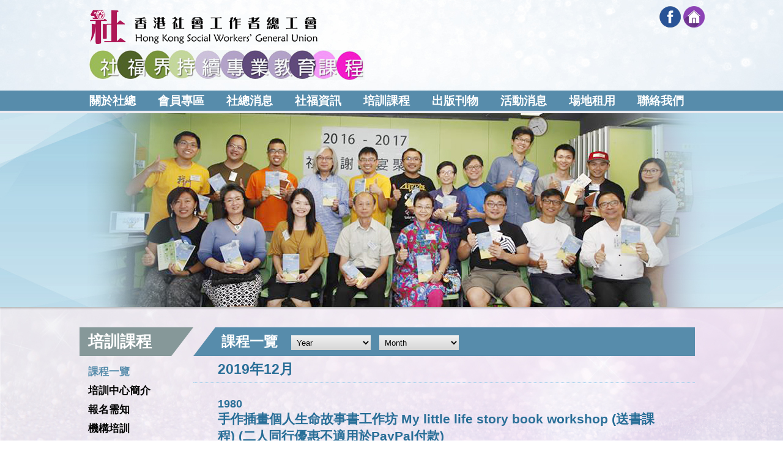

--- FILE ---
content_type: text/html
request_url: https://hkswgu.org.hk/course_detail.php?id=170
body_size: 45567
content:
<!DOCTYPE html PUBLIC "-//W3C//DTD XHTML 1.0 Transitional//EN" "http://www.w3.org/TR/xhtml1/DTD/xhtml1-transitional.dtd">
<html xmlns="http://www.w3.org/1999/xhtml">
<head>
<meta http-equiv="Content-Type" content="text/html; charset=utf-8" />
<meta name="viewport" content="width=device-width, initial-scale=1.0, maximum-scale=1.0, user-scalable=0">
<title>Hksocialworker</title>
<link rel="shortcut icon" href="img/favicon.png" type="image/png">

<link href="css/font-awesome.css" type="text/css" rel="stylesheet" />
<link href="css/font-linearicons.css" type="text/css" rel="stylesheet" />

<link href="css/style.css" type="text/css" rel="stylesheet" />
<link href="css/responsive.css" type="text/css" rel="stylesheet" />

<link href="owl-carousel/owl.carousel.css" rel="stylesheet">

<script src="js/jquery-1.11.1.min.js" type="text/javascript" ></script></head>

<body id="course_type">

<div id="wrap">
	<div id="fb-root"></div>

<div class="overlay"></div>

<div id="top">
    <div class="container clearfix">
        <div class="logo_area">
        	<div class="logo"><a href="index.php"><img src="img/logo.png" /></a></div>
        	<div class="course_logo"><img src="img/sub_logo.jpg" /></div>
        </div>
        <div class="social">
            <div class="fb_like">
                <img src="img/fb_like_img_1.png" />
                <div class="fb-like" data-href="https://www.facebook.com/HKSocialWorkersGeneralUnion/" data-layout="button_count" data-action="like" data-size="large" data-show-faces="false" data-share="false"></div>
            </div>
            <div class="fb_like">
                <img src="img/fb_like_img_2.png" />
                <div class="fb-like" data-href="https://www.facebook.com/hkswguedu/" data-layout="button_count" data-action="like" data-size="large" data-show-faces="false" data-share="false"></div>
            </div>
        </div>
        <div class="toolbar">
        	<a href="https://www.facebook.com/hkswguedu/" target="_blank"><img src="img/icon_fb.png" /></a>
        	<a href="index.php"><img src="img/icon_home.png" /></a>
        </div>
        <div class="mobile_btn"><a class="fa fa-bars"></a></div>
    </div>
</div>
    
	<div id="menu">
    	<div class="container"><div class="menu_area">
    <ul class="menu_list">
        <li class="mobile_only"><a class="lv1" href="index.php">首頁</a></li>
        <li><a class="lv1" href="about.php">關於社總<i class="fa fa-angle-right" aria-hidden="true"></i></a>
            <ul class="dropdown_menu fallback">
                                    <li><a class="lv2" href="about.php?id=1" >歷史及宗旨</a></li>
                                    <li><a class="lv2" href="about.php?id=3" >理事／職員簡介</a></li>
                                    <li><a class="lv2" href="about.php?id=4" >會章</a></li>
                                    <li><a class="lv2" href="about.php?id=5" >捐款社總</a></li>
                                <!-- <li><a class="lv2" href="#">宗旨</a></li>
                <li><a class="lv2" href="#">歷史／大事年表</a></li>
                <li><a class="lv2" href="#">理事／職員簡介</a></li>
                <li><a class="lv2" href="#">會章</a></li>
                <li><a class="lv2" href="#">互助基金</a></li> -->
                <li><a class="lv2" href="donation.php">捐款</a></li>
            </ul>
        </li>
        <li><a class="lv1" href="member.php">會員專區<i class="fa fa-angle-right" aria-hidden="true"></i></a>
            <ul class="dropdown_menu fallback">
                                     <li><a class="lv2" href="member.php?id=13" >入會／續會</a></li>
                                    <li><a class="lv2" href="member.php?id=11" >入會資格</a></li>
                                    <li><a class="lv2" href="member.php?id=15" >會員優惠 - 保險</a></li>
                                    <li><a class="lv2" href="member.php?id=19" >會員優惠 - 醫療</a></li>
                                    <li><a class="lv2" href="member.php?id=17" >會員優惠 - 書店</a></li>
                                    <li><a class="lv2" href="member.php?id=16" >會員優惠 - 購物</a></li>
                                    <li><a class="lv2" href="member.php?id=14" >會員優惠 - 服務</a></li>
                                    <li><a class="lv2" href="member.php?id=18" >會員優惠 - 食店(全港)</a></li>
                                    <li><a class="lv2" href="member.php?id=22" >會員優惠 - 食店地區分類(九龍區、油尖旺、深水埗，觀塘、荃灣)</a></li>
                                    <li><a class="lv2" href="member.php?id=23" >會員優惠--食店(新界區---元朗、天水圍、將軍澳)</a></li>
                                    <li><a class="lv2" href="member.php?id=24" >會員優惠--食店(香港島區)</a></li>
                                <!-- <li><a class="lv2" href="#">入會資格</a></li>
                <li><a class="lv2" href="#">入會／續會</a></li>
                <li><a class="lv2" href="#">會員福利</a></li>
                <li><a class="lv2" href="#">會員資訊</a></li> -->
            </ul>
        </li>
        <li><a class="lv1" href="news.php">社總消息<i class="fa fa-angle-right" aria-hidden="true"></i></a>
            <ul class="dropdown_menu fallback">
                                <li><a class="lv2" href="news.php?cid=8">社總觀點</a></li>
                                 <li><a class="lv2" href="news.php?cid=9">社總行動</a></li>
                                 <li><a class="lv2" href="news.php?cid=13">報道剪影</a></li>
                                 <li><a class="lv2" href="news.php?cid=7">會務資訊</a></li>
                                 <li><a class="lv2" href="news.php?cid=10">權益投訴</a></li>
                                 <li><a class="lv2" href="news.php?cid=12">社總年報</a></li>
                                 <!-- <li><a class="lv2" href="news.php">政制發展</a></li>
                <li><a class="lv2" href="news.php">社總觀點</a></li>
                <li><a class="lv2" href="news.php">社總活動</a></li>
                <li><a class="lv2" href="news.php">權益投訴</a></li>
                <li><a class="lv2" href="news.php">會議紀錄</a></li>
                <li><a class="lv2" href="news.php">社總年報</a></li>
                <li><a class="lv2" href="news.php">報道剪影</a></li> -->
            </ul>
        </li>
        <li><a class="lv1" href="welfare.php">社福資訊<i class="fa fa-angle-right" aria-hidden="true"></i></a>
            <ul class="dropdown_menu fallback">
                                    <li><a class="lv2" href="welfare.php?id=1" >LSG專區</a></li>
                                    <li><a class="lv2" href="welfare.php?id=3" >服務小組 (關注組)</a></li>
                                    <li><a class="lv2" href="welfare.php?id=5" >社福消息</a></li>
                                    <li><a class="lv2" href="welfare.php?id=6" >聲明聯署</a></li>
                                    <li><a class="lv2" href="welfare.php?id=7" >薪酬統計</a></li>
                                    <li><a class="lv2" href="welfare.php?id=8" >聯盟工作</a></li>
                                    <li><a class="lv2" href="welfare.php?id=9" >工會資訊</a></li>
                                <!-- <li><a class="lv2" href="#">LSG專區</a></li>
                <li><a class="lv2" href="#">社福總動員</a></li>
                <li><a class="lv2" href="#">服務小組(關注組)</a></li>
                <li><a class="lv2" href="#">監察註冊局</a></li>
                <li><a class="lv2" href="#">社福消息</a></li>
                <li><a class="lv2" href="#">聲明聯署</a></li>
                <li><a class="lv2" href="#">薪酬統計</a></li> -->
            </ul>
        </li>
        <li><a class="lv1" href="course.php">培訓課程<i class="fa fa-angle-right" aria-hidden="true"></i></a>
            <ul class="dropdown_menu fallback">
                <!-- <li><a class="lv2" href="#">中心簡介</a></li> -->
               <!--  <li><a class="lv2" href="#">報名需知</a></li>
                <li><a class="lv2" href="#">課程通訊</a></li>
                <li><a class="lv2" href="#">機構培訓</a></li>
                <li><a class="lv2" href="#">大笑瑜伽</a></li>
                <li><a class="lv2" href="#">俱樂部</a></li> -->
                <li><a class="lv2" href="course.php">課程一覽</a></li>
                                    <li><a class="lv2" href="training.php?id=2" >培訓中心簡介</a></li>
                                    <li><a class="lv2" href="training.php?id=1" >報名需知</a></li>
                                    <li><a class="lv2" href="training.php?id=4" >機構培訓</a></li>
                                    <li><a class="lv2" href="training.php?id=5" >大笑瑜伽俱樂部</a></li>
                                
            </ul>
        </li>
        <li><a class="lv1" href="publish.php">出版刊物<i class="fa fa-angle-right" aria-hidden="true"></i></a>
            <ul class="dropdown_menu fallback">
                                    <li><a class="lv2" href="publish.php?id=2" >書籍</a></li>
                                    <li><a class="lv2" href="publish.php?id=3" >生涯卡</a></li>
                                    <li><a class="lv2" href="publish.php?id=7" >桌上遊戲</a></li>
                                    <li><a class="lv2" href="publish.php?id=4" >紀念品</a></li>
                                    <li><a class="lv2" href="publish.php?id=6" >社福宣傳</a></li>
                                <!-- <li><a class="lv2" href="#">書籍</a></li>
                <li><a class="lv2" href="#">生涯卡</a></li>
                <li><a class="lv2" href="#">紀念品</a></li> -->
            </ul>
        </li>
        <li><a class="lv1" href="activity.php">活動消息<i class="fa fa-angle-right" aria-hidden="true"></i></a>
            <ul class="dropdown_menu fallback">
                                <li><a class="lv2" href="activity.php?cid=15">社總活動</a></li>
                                 <li><a class="lv2" href="activity.php?cid=14">社工盃及先進盃</a></li>
                                 <!-- <li><a class="lv2" href="activity.php">先進盃</a></li>
                <li><a class="lv2" href="activity.php">社工盃</a></li>
                <li><a class="lv2" href="activity.php">選舉</a></li> -->
            </ul>
        </li>
        <li><a class="lv1" href="site.php">場地租用<i class="fa fa-angle-right" aria-hidden="true"></i></a>
            <ul class="dropdown_menu fallback">
                                    <li><a class="lv2" href="site.php?id=1" >查詢申請</a></li>
                                    <li><a class="lv2" href="site.php?id=2" >場地租用收費表</a></li>
                              <!--   <li><a class="lv2" href="#">查詢申請</a></li>
                <li><a class="lv2" href="#">收費表</a></li> -->
            </ul>
        </li>
        <li><a class="lv1" href="contact.php">聯絡我們<i class="fa fa-angle-right" aria-hidden="true"></i></a>
            <ul class="dropdown_menu fallback">
                                    <li><a class="lv2" href="contact.php?id=1" >會址位置</a></li>
                                <li><a class="lv2" href="enquiry.php">問題查詢</a></li>
                <li><a class="lv2" href="subscribe.php">訂閱通訊</a></li>
                <!-- <li><a class="lv2" href="#">會址位置</a></li> -->
            </ul>
        </li>
        <li class="mobile_only"><a class="lv1" href="https://www.facebook.com/hkswguedu/" target="_blank">Facebook</a></li>
    </ul>
</div></div>
    </div>
    
	<div id="banner">
    	<div class="inner_banner course_banner">
            <div class="container banner_alpha"><img src="img/inner_banner_alpha.png" /></div>
        </div>
    </div>
    
	<div id="main">
    	<div class="container clearfix">
        	<div class="left_side">
            	<div class="left_title">培訓課程</div>
            	            	<div class="left_menu">
                    <ul>
                        <li><a class="active" href="course.php">課程一覽</a></li>
                        <li><a href="training.php?id=2">培訓中心簡介</a></li><li><a href="training.php?id=1">報名需知</a></li><li><a href="training.php?id=4">機構培訓</a></li><li><a href="training.php?id=5">大笑瑜伽俱樂部</a></li>                        
                    </ul>
                </div>
                <div class="left_select">
                    <select>
                        <option selected="selected" value="course.php">課程一覽</option>
                        <option value="training.php?id=2">培訓中心簡介</option><option value="training.php?id=1">報名需知</option><option value="training.php?id=4">機構培訓</option><option value="training.php?id=5">大笑瑜伽俱樂部</option>                        
                    </select>
                </div>
            </div>
        	<div class="right_side">
            	<div class="title_area">課程一覽</div>
                <div class="course_filter_area">
                   <div class="filter_field">
                        <select name="select" id="selectyear" onchange="changeYear()">
                        <option disabled="disabled" selected="selected">Year</option>
                                               <option class='allyear year_2026'>2026</option>
                                                <option class='allyear year_2025'>2025</option>
                                                <option class='allyear year_2024'>2024</option>
                                                <option class='allyear year_2023'>2023</option>
                                                <option class='allyear year_2022'>2022</option>
                                                <option class='allyear year_2021'>2021</option>
                                                <option class='allyear year_2020'>2020</option>
                                                <option class='allyear year_2019'>2019</option>
                                                <option class='allyear year_2018'>2018</option>
                                            </select></div>
                    <div class="filter_field">
                        <select name="select" id="selectmonth" onchange="changeMonth()">
                        <option disabled="disabled" selected="selected">Month</option>
                                                <option class='allmonth month_1'>1</option>
                                                <option class='allmonth month_2'>2</option>
                                                <option class='allmonth month_3'>3</option>
                                                <option class='allmonth month_4'>4</option>
                                                <option class='allmonth month_5'>5</option>
                                                <option class='allmonth month_6'>6</option>
                                                <option class='allmonth month_7'>7</option>
                                                <option class='allmonth month_8'>8</option>
                                                <option class='allmonth month_9'>9</option>
                                                <option class='allmonth month_10'>10</option>
                                                <option class='allmonth month_11'>11</option>
                                                <option class='allmonth month_12'>12</option>
                                            </select></div>
                </div>
                <div class="content_area course_content">
                    <div class="course_header">2019年12月</div>
                	<div class="course_detail">
                    	<div class="course_detail_header">
                    		<div class="course_detail_code">1980</div>
                    		<div class="course_detail_title">手作插畫個人生命故事書工作坊 My little life story book workshop (送書課程) (二人同行優惠不適用於PayPal付款)</div>
                        </div>
                    	<div class="course_detail_info">
                        	<div class="course_detail_btn">
                            	<div class="course_btn"><a href="application_course.php"><img src="img/icon_online.png" /> 網上報名</a></div>
                                                                <div class="course_btn"><a href="attachment/pdf/15687138591fwaM.pdf" target="_blank"><img src="img/icon_pdf.png" /> 下載表格</a></div>
                                                            </div>
                        	<div class="course_detail_desc">
                            	<p>&ldquo;插畫書是閱讀文化中的一種特別的體裁，因圖象比文字更重要，甚至是不需要文字於當中，令插畫書比一般以文字來敍述的書本更易於流通。插畫書以另一種語言－圖像來進入我們的腦袋，令我們繞過文字的邏輯世界，直接感受作者的心意。&rdquo;節錄自《混合媒介72個藝術活動》</p>

<p>&nbsp;</p>

<p>在製作過程中，每個參加者都經歷了一次對自己我的探索。最後他用自己雙手製作了一本書，並且由一個最懂自己的人來製作，那人就是自己。而世上也沒有比用這本書來表達自己更有創意、色彩和質感。藝術的價值在能容納每一個人的想法和感受，沒形式的限制。以藝術作為媒介，將藝術的特性和助人行業的技巧和視覺，構建本工作坊的特性。本工作坊揉合導師多年運用藝術媒介於社會工作中的經驗，以2019年已出版的著作《混合媒介72項藝術活動》中有關這個工作坊為藍本。</p>

<p>&nbsp;</p>

<p><span style="color:#800080;">內容：</span></p>

<p>體驗整個手作插畫個人生命故事書創作過程</p>

<p>教授工作坊帶領程序及結構</p>

<p>教授操作手法、所需藝術知識及技巧</p>

<p>&nbsp;</p>

<p><span style="color:#FF8C00;">參加者可獲《混合媒介72項藝術活動》乙本</span></p>

<p>&nbsp;</p>

<table border="0" cellpadding="0" cellspacing="0" width="656">
	<tbody>
		<tr height="26">
			<td height="26" width="64">
			<p><span style="color:#800080;">日期：</span></p>
			</td>
			<td width="592">
			<p>2019年12月28、29及30日(星期六、日、一) 全日</p>
			</td>
		</tr>
		<tr height="20">
			<td height="20" width="64">
			<p><span style="color:#800080;">時間：</span></p>
			</td>
			<td width="592">
			<p>上午10時下午5時 (六節, 共18小時)</p>
			</td>
		</tr>
		<tr height="29">
			<td height="29" width="64">
			<p><span style="color:#800080;">地點：</span></p>
			</td>
			<td width="592">
			<p>香港社會工作者總工會&nbsp; (九龍旺角上海街473-475號上海中心4樓)</p>
			</td>
		</tr>
		<tr height="30">
			<td height="30" width="64">
			<p><span style="color:#800080;">對象：</span></p>
			</td>
			<td width="592">
			<p>社工、輔導員、神職人員、醫護人員、教師、助人專業人員，以及任何興趣的人士</p>
			</td>
		</tr>
		<tr height="23">
			<td height="23" width="64">
			<p><span style="color:#800080;">費用：</span></p>
			</td>
			<td width="592">
			<p>會員$2,400&nbsp; (二人同行$4,600) 非會員$2,650 (二人同行$5,200)<br />
			*費用已包所有材料費</p>
			</td>
		</tr>
		<tr height="24">
			<td height="24" width="64">
			<p><span style="color:#800080;">名額：</span></p>
			</td>
			<td width="592">
			<p>12 人</p>
			</td>
		</tr>
		<tr height="85">
			<td height="85" width="64">
			<p><span style="color:#800080;">導師</span></p>

			<p><span style="color:#800080;">簡介：</span></p>
			</td>
			<td width="592">
			<p>廖國康</p>

			<p>視覺藝術碩士(經驗設計)、社會工作碩士、西方藝術高等文憑、文學士(宗教及哲學)</p>

			<p>廖氏曾獲靳埭強設計獎及創新企劃獎。多年來曾為不同團體、機構及大專院校策劃不同形式的藝術工作坊及展覽，協助參加者以藝術連繫他人，社區以及個人時空，建立新的存在關係。廖氏認為藝術不只是一件可供觀賞的作品，而是能帶給創作者和觀眾一份別具意思的經驗。著有《混合媒介72個藝術活動》</p>
			</td>
		</tr>
		<tr height="153">
			<td height="153" width="64">
			<p><span style="color:#800080;">報名</span></p>

			<p><span style="color:#800080;">方法：</span></p>
			</td>
			<td width="592">
			<p>1.支票郵寄：填妥報名表格，連同劃線支票（抬頭：香港社會工作者總工會），寄回社總會址（九龍旺角上海街473-475號上海中心4樓）。</p>

			<p>2.銀行直接過戶：將學費存入「社總」銀行戶口：匯豐 001-4-237093 （戶口名稱：HK Social Workers&rsquo; General Union），把報名表及銀行收據一併寄回或傳真至 3007 2595。</p>

			<p>3.網上報名：進入社總網頁，選擇<a href="http://www.hkswgu.org.hk/training.php">「培訓課程」</a>欄按一下，進入課程一覽，再在選報課程的位置按「網上報名」，根據指示填寫報名表格，並上載 收集個人資料聲明<a href="http://etecom4.com/hksocialworkers/attachment/pdf/collectinfo2018.pdf">(</a><a href="http://etecom4.com/hksocialworkers/attachment/pdf/collectinfo2018.pdf">下載</a><a href="http://etecom4.com/hksocialworkers/attachment/pdf/collectinfo2018.pdf">)</a>，最後按「提交」遞交報名表, 並以PayPal付款。</p>
			</td>
		</tr>
		<tr height="23">
			<td height="23" width="64">
			<p><span style="color:#800080;">查詢：</span></p>
			</td>
			<td width="592">
			<p>2780 2021 / <a href="mailto:office@hkswgu.org.hk">office@hkswgu.org.hk</a></p>
			</td>
		</tr>
	</tbody>
</table>

<p>&nbsp;</p>

<p>註：</p>

<p>*&nbsp; 職工盟屬會會員出示會員證副本，可以會員價報讀課程<br />
*&nbsp;&nbsp; 二人同行優惠不適用於網上PayPal付款。二人同行優惠需要雙方同時交表, 並在表格上註明與&nbsp;XXX二人同行方可使用優惠。</p>

<p>*&nbsp; 出席全部課堂者方可獲發證書</p>

<p>*&nbsp; 課程將進行拍照，以用作宣傳用途</p>

<p>*&nbsp; 學員修畢此課程後，可取得「社工註冊局社會工作者自願持續專業發展計劃」18學分。</p>

<p>* &nbsp;即時入會及續會可享優惠，入會表格可在<a href="http://hkswgu.org.hk/member.php?id=13">http://hkswgu.org.hk/member.php?id=13</a>下載*</p>                            </div>
                        	<!-- <div class="course_detail_photo"><img src="img/course_detail_photo_simple.jpg" /></div> -->
                        </div>
                    </div>
                </div>
            </div>
        </div>
    </div>
    
    <div id="footer">
    <div class="container">
        <div class="footer_sitemap">
            <div class="sitemap_area">
                <div class="sitemap_row">
                    <h3>關於社總</h3>
                    <ul>
                                            <li><a href="about.php?id=1" >歷史及宗旨</a></li>
                                    <li><a href="about.php?id=3" >理事／職員簡介</a></li>
                                    <li><a href="about.php?id=4" >會章</a></li>
                                    <li><a href="about.php?id=5" >捐款社總</a></li>
                                <!-- <li><a class="lv2" href="#">宗旨</a></li>
                <li><a class="lv2" href="#">歷史／大事年表</a></li>
                <li><a class="lv2" href="#">理事／職員簡介</a></li>
                <li><a class="lv2" href="#">會章</a></li>
                <li><a class="lv2" href="#">互助基金</a></li> -->
                <li><a href="donation.php">捐款</a></li>
                    </ul>
                </div>
                <div class="sitemap_row">
                    <h3>會員專區</h3>
                    <ul>
                                             <li><a href="member.php?id=13" >入會／續會</a></li>
                                    <li><a href="member.php?id=11" >入會資格</a></li>
                                    <li><a href="member.php?id=15" >會員優惠 - 保險</a></li>
                                    <li><a href="member.php?id=19" >會員優惠 - 醫療</a></li>
                                    <li><a href="member.php?id=17" >會員優惠 - 書店</a></li>
                                    <li><a href="member.php?id=16" >會員優惠 - 購物</a></li>
                                    <li><a href="member.php?id=14" >會員優惠 - 服務</a></li>
                                    <li><a href="member.php?id=18" >會員優惠 - 食店(全港)</a></li>
                                    <li><a href="member.php?id=22" >會員優惠 - 食店地區分類(九龍區、油尖旺、深水埗，觀塘、荃灣)</a></li>
                                    <li><a href="member.php?id=23" >會員優惠--食店(新界區---元朗、天水圍、將軍澳)</a></li>
                                    <li><a href="member.php?id=24" >會員優惠--食店(香港島區)</a></li>
                                    </ul>
                </div>
                <div class="sitemap_row">
                    <h3>社總消息</h3>
                    <ul>
                                        <li><a href="news.php?cid=8">社總觀點</a></li>
                                 <li><a href="news.php?cid=9">社總行動</a></li>
                                 <li><a href="news.php?cid=13">報道剪影</a></li>
                                 <li><a href="news.php?cid=7">會務資訊</a></li>
                                 <li><a href="news.php?cid=10">權益投訴</a></li>
                                 <li><a href="news.php?cid=12">社總年報</a></li>
                                     </ul>
                </div>
                <div class="sitemap_row">
                    <h3>社福資訊</h3>
                    <ul>
                                            <li><a href="welfare.php?id=1" >LSG專區</a></li>
                                    <li><a href="welfare.php?id=3" >服務小組 (關注組)</a></li>
                                    <li><a href="welfare.php?id=5" >社福消息</a></li>
                                    <li><a href="welfare.php?id=6" >聲明聯署</a></li>
                                    <li><a href="welfare.php?id=7" >薪酬統計</a></li>
                                    <li><a href="welfare.php?id=8" >聯盟工作</a></li>
                                    <li><a href="welfare.php?id=9" >工會資訊</a></li>
                                    </ul>
                </div>
                <div class="sitemap_row">
                    <h3>培訓課程</h3>
                    <ul>
                                            <li><a href="training.php?id=2" >培訓中心簡介</a></li>
                                    <li><a href="training.php?id=1" >報名需知</a></li>
                                    <li><a href="training.php?id=4" >機構培訓</a></li>
                                    <li><a href="training.php?id=5" >大笑瑜伽俱樂部</a></li>
                                <li><a href="course.php">課程一覽</a></li>
                    </ul>
                </div>
                <div class="sitemap_row">
                    <h3>出版刊物</h3>
                    <ul>
                                            <li><a href="publish.php?id=2" >書籍</a></li>
                                    <li><a href="publish.php?id=3" >生涯卡</a></li>
                                    <li><a href="publish.php?id=7" >桌上遊戲</a></li>
                                    <li><a href="publish.php?id=4" >紀念品</a></li>
                                    <li><a href="publish.php?id=6" >社福宣傳</a></li>
                                    </ul>
                </div>
                <div class="sitemap_row">
                    <h3>活動消息</h3>
                    <ul>
                                         <li><a href="activity.php?cid=15">社總活動</a></li>
                                 <li><a href="activity.php?cid=14">社工盃及先進盃</a></li>
                                     </ul>
                </div>
                <div class="sitemap_row">
                    <h3>場地租用</h3>
                    <ul>
                                             <li><a href="site.php?id=1" >查詢申請</a></li>
                                    <li><a href="site.php?id=2" >場地租用收費表</a></li>
                                    </ul>
                </div>
                <div class="sitemap_row">
                    <h3>聯絡我們</h3>
                    <ul>
                                            <li><a href="contact.php?id=1" >會址位置</a></li>
                                <li><a href="enquiry.php">問題查詢</a></li>
                <li><a href="subscribe.php">訂閱通訊</a></li>
                    </ul>
                </div>
            </div>
        </div>
        <div class="fb_social_like"></div>
        <div class="copyright clearfix">
            <p>Copyright&copy;2017. Hksocialworker, All Rights Reserved.</p>
            <p><a href="http://www.easttech.com.hk" target="_blank">Web Design By East Technologies</a></p>
        </div>
    </div>
</div></div>

<div id="mobile_menu"><div class="menu_area">
    <ul class="menu_list">
        <li class="mobile_only"><a class="lv1" href="index.php">首頁</a></li>
        <li><a class="lv1" href="about.php">關於社總<i class="fa fa-angle-right" aria-hidden="true"></i></a>
            <ul class="dropdown_menu fallback">
                                    <li><a class="lv2" href="about.php?id=1" >歷史及宗旨</a></li>
                                    <li><a class="lv2" href="about.php?id=3" >理事／職員簡介</a></li>
                                    <li><a class="lv2" href="about.php?id=4" >會章</a></li>
                                    <li><a class="lv2" href="about.php?id=5" >捐款社總</a></li>
                                <!-- <li><a class="lv2" href="#">宗旨</a></li>
                <li><a class="lv2" href="#">歷史／大事年表</a></li>
                <li><a class="lv2" href="#">理事／職員簡介</a></li>
                <li><a class="lv2" href="#">會章</a></li>
                <li><a class="lv2" href="#">互助基金</a></li> -->
                <li><a class="lv2" href="donation.php">捐款</a></li>
            </ul>
        </li>
        <li><a class="lv1" href="member.php">會員專區<i class="fa fa-angle-right" aria-hidden="true"></i></a>
            <ul class="dropdown_menu fallback">
                                     <li><a class="lv2" href="member.php?id=13" >入會／續會</a></li>
                                    <li><a class="lv2" href="member.php?id=11" >入會資格</a></li>
                                    <li><a class="lv2" href="member.php?id=15" >會員優惠 - 保險</a></li>
                                    <li><a class="lv2" href="member.php?id=19" >會員優惠 - 醫療</a></li>
                                    <li><a class="lv2" href="member.php?id=17" >會員優惠 - 書店</a></li>
                                    <li><a class="lv2" href="member.php?id=16" >會員優惠 - 購物</a></li>
                                    <li><a class="lv2" href="member.php?id=14" >會員優惠 - 服務</a></li>
                                    <li><a class="lv2" href="member.php?id=18" >會員優惠 - 食店(全港)</a></li>
                                    <li><a class="lv2" href="member.php?id=22" >會員優惠 - 食店地區分類(九龍區、油尖旺、深水埗，觀塘、荃灣)</a></li>
                                    <li><a class="lv2" href="member.php?id=23" >會員優惠--食店(新界區---元朗、天水圍、將軍澳)</a></li>
                                    <li><a class="lv2" href="member.php?id=24" >會員優惠--食店(香港島區)</a></li>
                                <!-- <li><a class="lv2" href="#">入會資格</a></li>
                <li><a class="lv2" href="#">入會／續會</a></li>
                <li><a class="lv2" href="#">會員福利</a></li>
                <li><a class="lv2" href="#">會員資訊</a></li> -->
            </ul>
        </li>
        <li><a class="lv1" href="news.php">社總消息<i class="fa fa-angle-right" aria-hidden="true"></i></a>
            <ul class="dropdown_menu fallback">
                                <li><a class="lv2" href="news.php?cid=8">社總觀點</a></li>
                                 <li><a class="lv2" href="news.php?cid=9">社總行動</a></li>
                                 <li><a class="lv2" href="news.php?cid=13">報道剪影</a></li>
                                 <li><a class="lv2" href="news.php?cid=7">會務資訊</a></li>
                                 <li><a class="lv2" href="news.php?cid=10">權益投訴</a></li>
                                 <li><a class="lv2" href="news.php?cid=12">社總年報</a></li>
                                 <!-- <li><a class="lv2" href="news.php">政制發展</a></li>
                <li><a class="lv2" href="news.php">社總觀點</a></li>
                <li><a class="lv2" href="news.php">社總活動</a></li>
                <li><a class="lv2" href="news.php">權益投訴</a></li>
                <li><a class="lv2" href="news.php">會議紀錄</a></li>
                <li><a class="lv2" href="news.php">社總年報</a></li>
                <li><a class="lv2" href="news.php">報道剪影</a></li> -->
            </ul>
        </li>
        <li><a class="lv1" href="welfare.php">社福資訊<i class="fa fa-angle-right" aria-hidden="true"></i></a>
            <ul class="dropdown_menu fallback">
                                    <li><a class="lv2" href="welfare.php?id=1" >LSG專區</a></li>
                                    <li><a class="lv2" href="welfare.php?id=3" >服務小組 (關注組)</a></li>
                                    <li><a class="lv2" href="welfare.php?id=5" >社福消息</a></li>
                                    <li><a class="lv2" href="welfare.php?id=6" >聲明聯署</a></li>
                                    <li><a class="lv2" href="welfare.php?id=7" >薪酬統計</a></li>
                                    <li><a class="lv2" href="welfare.php?id=8" >聯盟工作</a></li>
                                    <li><a class="lv2" href="welfare.php?id=9" >工會資訊</a></li>
                                <!-- <li><a class="lv2" href="#">LSG專區</a></li>
                <li><a class="lv2" href="#">社福總動員</a></li>
                <li><a class="lv2" href="#">服務小組(關注組)</a></li>
                <li><a class="lv2" href="#">監察註冊局</a></li>
                <li><a class="lv2" href="#">社福消息</a></li>
                <li><a class="lv2" href="#">聲明聯署</a></li>
                <li><a class="lv2" href="#">薪酬統計</a></li> -->
            </ul>
        </li>
        <li><a class="lv1" href="course.php">培訓課程<i class="fa fa-angle-right" aria-hidden="true"></i></a>
            <ul class="dropdown_menu fallback">
                <!-- <li><a class="lv2" href="#">中心簡介</a></li> -->
               <!--  <li><a class="lv2" href="#">報名需知</a></li>
                <li><a class="lv2" href="#">課程通訊</a></li>
                <li><a class="lv2" href="#">機構培訓</a></li>
                <li><a class="lv2" href="#">大笑瑜伽</a></li>
                <li><a class="lv2" href="#">俱樂部</a></li> -->
                <li><a class="lv2" href="course.php">課程一覽</a></li>
                                    <li><a class="lv2" href="training.php?id=2" >培訓中心簡介</a></li>
                                    <li><a class="lv2" href="training.php?id=1" >報名需知</a></li>
                                    <li><a class="lv2" href="training.php?id=4" >機構培訓</a></li>
                                    <li><a class="lv2" href="training.php?id=5" >大笑瑜伽俱樂部</a></li>
                                
            </ul>
        </li>
        <li><a class="lv1" href="publish.php">出版刊物<i class="fa fa-angle-right" aria-hidden="true"></i></a>
            <ul class="dropdown_menu fallback">
                                    <li><a class="lv2" href="publish.php?id=2" >書籍</a></li>
                                    <li><a class="lv2" href="publish.php?id=3" >生涯卡</a></li>
                                    <li><a class="lv2" href="publish.php?id=7" >桌上遊戲</a></li>
                                    <li><a class="lv2" href="publish.php?id=4" >紀念品</a></li>
                                    <li><a class="lv2" href="publish.php?id=6" >社福宣傳</a></li>
                                <!-- <li><a class="lv2" href="#">書籍</a></li>
                <li><a class="lv2" href="#">生涯卡</a></li>
                <li><a class="lv2" href="#">紀念品</a></li> -->
            </ul>
        </li>
        <li><a class="lv1" href="activity.php">活動消息<i class="fa fa-angle-right" aria-hidden="true"></i></a>
            <ul class="dropdown_menu fallback">
                                <li><a class="lv2" href="activity.php?cid=15">社總活動</a></li>
                                 <li><a class="lv2" href="activity.php?cid=14">社工盃及先進盃</a></li>
                                 <!-- <li><a class="lv2" href="activity.php">先進盃</a></li>
                <li><a class="lv2" href="activity.php">社工盃</a></li>
                <li><a class="lv2" href="activity.php">選舉</a></li> -->
            </ul>
        </li>
        <li><a class="lv1" href="site.php">場地租用<i class="fa fa-angle-right" aria-hidden="true"></i></a>
            <ul class="dropdown_menu fallback">
                                    <li><a class="lv2" href="site.php?id=1" >查詢申請</a></li>
                                    <li><a class="lv2" href="site.php?id=2" >場地租用收費表</a></li>
                              <!--   <li><a class="lv2" href="#">查詢申請</a></li>
                <li><a class="lv2" href="#">收費表</a></li> -->
            </ul>
        </li>
        <li><a class="lv1" href="contact.php">聯絡我們<i class="fa fa-angle-right" aria-hidden="true"></i></a>
            <ul class="dropdown_menu fallback">
                                    <li><a class="lv2" href="contact.php?id=1" >會址位置</a></li>
                                <li><a class="lv2" href="enquiry.php">問題查詢</a></li>
                <li><a class="lv2" href="subscribe.php">訂閱通訊</a></li>
                <!-- <li><a class="lv2" href="#">會址位置</a></li> -->
            </ul>
        </li>
        <li class="mobile_only"><a class="lv1" href="https://www.facebook.com/hkswguedu/" target="_blank">Facebook</a></li>
    </ul>
</div></div>

<script src="js/jquery-ui.js" type="text/javascript" ></script>
<script src="js/jquery.touchSwipe.js" type="text/javascript" ></script>
<script src="js/jquery.tap.js" type="text/javascript" ></script>

<script src="owl-carousel/owl.carousel.js"></script>

<script>(function(d, s, id) {
  var js, fjs = d.getElementsByTagName(s)[0];
  if (d.getElementById(id)) return;
  js = d.createElement(s); js.id = id;
  js.src = 'https://connect.facebook.net/zh_HK/sdk.js#xfbml=1&version=v2.11';
  fjs.parentNode.insertBefore(js, fjs);
}(document, 'script', 'facebook-jssdk'));</script>

<script type="text/javascript"> 
$(window).load(function(){
	/* index function */
	if ( $('.banner_show .banner').length > 1 ){
		$('.banner_show').owlCarousel({
			items: 1,
			loop: true, 
			center: true, 
			smartSpeed: 1000, 
			autoplay: true,
			autoplayTimeout: 5000,
			autoplayHoverPause: false,
			nav: false,
			dots: true,
			responsiveClass:true,
			responsive:{
				0:{ autoWidth: false },
				1024:{ autoWidth: true }
			},
			onInitialized: function(){
				$('.owl-controls').prepend('<div class="banner_control"></div>');
				
				$('.banner_slogan').clone().prependTo($('.owl-controls .banner_control'));
				$('.owl-controls .banner_control').prepend($('.owl-nav'));
				$('.owl-controls .banner_control').append($('.owl-dots'));
			}
		});
	} else if ( $('.banner_show .banner').length == 1 ){
		$('.banner_show').show();
	}
});

$(document).ready(function(){
	$('.social').clone().appendTo('.fb_social_like');
	
	$('.fallback').hide().removeClass('fallback');
	
	$('#menu .menu_area > ul.menu_list > li').hover(function(){
		$('ul.dropdown_menu', this).stop().slideDown(300);
	}, function(){
		$('ul.dropdown_menu', this).stop().slideUp(300);
	});
	
	/* index function */
	var scrolling;
	
	function autoScroll(){
		var scrollTarget = $(".index_news_list.active ul");
		var scrollPosition = scrollTarget.find('li:eq(0)').outerHeight();
		scrollTarget.animate({"margin-top":"-"+scrollPosition+"px"}, 500, function() {
			scrollTarget.find('li:eq(0)').appendTo(scrollTarget);
			scrollTarget.css({"margin-top": 0});
		});
	}
	
	function checkScrollHeight(){
		if ( $('.index_news_list.active ul').height() > $('.index_news_list.active').height() ){
			scrolling = setInterval(autoScroll, 4000);
			
			$('.index_news_content').hover(function(){
				clearInterval(scrolling);
			}, function() {
				console.log('mouse out');
				scrolling = setInterval(autoScroll, 4000);
			});
		}
	}
	
	checkScrollHeight();
	
	$('.title_tab a.title').click(function(e){
		e.preventDefault();
		clearInterval(scrolling);
		$('.index_news_content').unbind();
		
		var tabTarget = $(this).attr('href');
		var tabTargetMore = $(this).data('more');
				
		$('.title_tab a.title.active').removeClass('active');
		$(this).addClass('active');
		$('.index_news_list.active').removeClass('active');
		$(tabTarget).addClass('active');
		$('.index_news_box .index_box_title .more').attr('href', tabTargetMore);
		
		checkScrollHeight();
	});
	
	$('.editor_content table').each(function(index, element){
		$(element).after('<div class="table_area"></div>');
		$(element).appendTo($(element).next('.table_area'));
        
    });
	
	$('.left_select select').change(function(){
		window.location.href = $(this).val();
	});
	
/*------------------------ Mobile Menu Function ------------------------*/
	var offcanvas_open = false;
	var offcanvas_from_left = false;
	
	function offcanvas_right(){
		$('html').addClass('openResponsive');
		
		offcanvas_open = true;
		offcanvas_from_left = true;
	}
	
	function offcanvas_close(){
		if (offcanvas_open === true) {
			$('html').removeClass('openResponsive');
			$(".dropdown_menu").slideUp(0);
			$(".openDrop").removeClass('openDrop');
			offcanvas_open = false;
			offcanvas_from_left = false;
		}
	}

	$(".mobile_btn").on('click', function() {
		offcanvas_right();
	});

	$(".overlay").swipe({
		swipeRight:function(event, direction, distance, duration, fingerCount) {
			offcanvas_close();
		},
		tap:function(event, direction, distance, duration, fingerCount) {
			offcanvas_close();
		},
		threshold:0
	});
	
	$(".overlay").bind('touchstart click', function(){
		offcanvas_close();
		threshold:0
	});
	
	$("#mobile_menu").on("click", "a.lv1 i", function(e) {
		if( $(this).parent().next(".dropdown_menu").length > 0 ) {
			//e.preventDefault();
			$(this).toggleClass('openDrop');
			$(this).parent().next(".dropdown_menu").slideToggle(300);
			return false;
		} if ( $(this).parent().hasClass('home') ){ 
			$('.overlay').trigger('click');
			return false;
		} else {
			//offcanvas_close();
			var mobileMenuHrefLink = $(this).parent('.lv1').attr('href');
			if ( !mobileMenuHrefLink.includes('http://') ){
				window.location = mobileMenuHrefLink;
			} else {
				window.open(mobileMenuHrefLink);
			}
		}
	});
});
</script>
</body><script type="text/javascript">

$(document).ready(function(){
$('select#selectyear').on( "change", function(e) {
        e.preventDefault();
        //var url = "products_list.php";
        //var lang = "";
        var year = $(this).val();
        var month = $('select#selectmonth').val();
        if( month == null ){
            window.location.href = "course.php";
       }else{
            //window.location.href = "&year="+year+"&month="+month;
         window.location.href = "course.php";
        }
        //alert(month);
    });
    $('select#selectmonth').on( "change", function(e) {
        e.preventDefault();
        //var url = "products_list.php";
        //var lang = "";
        var year = $('select#selectyear').val();
        var month = $(this).val();
        if( year == null ){
            window.location.href = "course.php"+month;
        }else{
            window.location.href = "course.php";
        }
        //alert(month);
    }); 
});
</script>
</html>